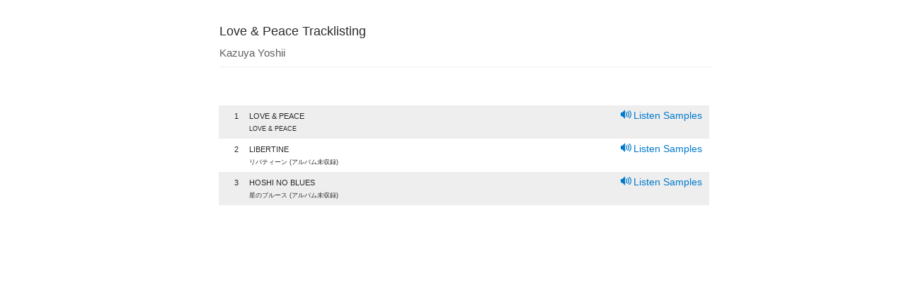

--- FILE ---
content_type: text/html;charset=UTF-8
request_url: https://www.neowing.co.jp/product/TOCT-45041/track?from_cdj=1
body_size: 4680
content:
<!DOCTYPE html>
<!--[if lt IE 7]>      <html lang="ja" class="no-js lt-ie9 lt-ie8 lt-ie7" xmlns:og="http://ogp.me/ns#"> <![endif]-->
<!--[if IE 7]>         <html lang="ja" class="no-js lt-ie9 lt-ie8" xmlns:og="http://ogp.me/ns#"> <![endif]-->
<!--[if IE 8]>         <html lang="ja" class="no-js lt-ie9" xmlns:og="http://ogp.me/ns#"> <![endif]-->
<!--[if gt IE 8]><!--> <html lang="ja" class="no-js" xmlns:og="http://ogp.me/ns#"> <!--<![endif]-->
  <head>
  <meta charset="UTF-8" />
  <meta http-equiv="X-UA-Compatible" content="IE=edge,chrome=1">
  <meta http-equiv="X-UA-Compatible" content="IE=EmulateIE8; IE=EmulateIE9">
  <meta name="apple-itunes-app" content="app-id=1058710869" />
  <meta name="google-play-app" content="app-id=jp.co.neowing.shopping" />

  <link rel="shortcut icon" href="//www.neowing.co.jp/assets/img/neo_favicon.ico" type="image/vnd.microsoft.icon" />
  <link rel="apple-touch-icon-precomposed" href="//www.neowing.co.jp/assets/img/webcrip_neo.png" />

  <title>CDJapan : Love &amp; Peace  Tracklisting</title>

    <link rel="preconnect" href="https://fonts.gstatic.com/" crossorigin>
    <link href='//fonts.googleapis.com/css2?family=Muli&family=Lato:wght@300;400&display=swap' rel='stylesheet'>

    <link rel="stylesheet" type="text/css" href="//www.neowing.co.jp/assets/bundled_neo/neo.css?231013" />
    <!--[if lt IE 9]>
    <link rel="stylesheet" type="text/css" href="//www.neowing.co.jp/assets/css/ie.css" />
    <![endif]-->

    <style type="text/css">
  .cal_list .bx-wrapper .bx-controls-direction a {
    top: 100%;
    margin-top: 0;
    height: 30px;
    width: 17px;
  }
  .cal_list .bx-wrapper .bx-prev {
    background: url(//www.neowing.co.jp/assets/lib/bxslider/images/slider-left.png);
  }
  .cal_list .bx-wrapper .bx-next {
    background: url(//www.neowing.co.jp/assets/lib/bxslider/images/slider-right.png);
  }
    </style>

    <script type="text/javascript" src="//www.neowing.co.jp/assets/bundled_neo/neo.js?241205" charset='utf-8'></script>

    <meta name="viewport" content="width=device-width,initial-scale=1,minimum-scale=1" />
    <meta name="format-detection" content="telephone=no" />


    <meta property="og:site_name" content="CD DVD グッズ 本 通販 オンラインショップ Neowing" />
    <meta property="og:type" content="article" />
    <meta property="og:url" content="https://www.neowing.co.jp/product/TOCT-45041/track" />
    <meta property="og:title" content="" />
    <meta property="og:image" content="" />
    <meta property="og:description" content="" />

    <meta name="description" content="" />
    <meta name="title" content="" />
    <meta name="keywords" content="" />

    <meta name="twitter:card" content="summary" />
    <meta name="twitter:title" content="" />
    <meta name="twitter:description" content="" />
    <meta name="twitter:image" content="" />

    <link title="ヘルプ" href="https://www.neowing.co.jp/guide/help/" rel="help" />
    <link title="" href="https://www.neowing.co.jp/products" rel="search" />

    <link rel="alternate" media="handheld" href="http://mobile.neowing.co.jp/g/product/TOCT-45041/track?from_cdj=1" />

    <meta http-equiv="Content-Language" content="ja" />



    <script type="text/javascript">
      var nwapi = new neowing_api();
      var nwcar = new ProductCarousel();
      var nw_cust_info = undefined;
      var _ukwhost = 'uabizprd.ukw.jp';
      var _ukwq = [];
      var _ukwreq = function() {
        _ukwq.unshift(['_setDisplay', navigator.userAgent.match(/iPhone|Android.+Mobile/i) ? 'sp' : 'pc']);
        _ukwq.unshift(['_setRefURL',document.referrer]);
        _ukwq.unshift(['_setReqURL',location.href]);
        _ukwq.unshift(['_setClient','neowing']);
        var _ukt = document.createElement('script');
        _ukt.type = 'text/javascript';
        _ukt.async = true;
        _ukt.src = '//' + _ukwhost + '/taglog/ukwlg.js';
        var _uks = document.getElementsByTagName('script')[0];
        _uks.parentNode.insertBefore(_ukt,_uks);
      };
    </script>

    <script src="//media.algorecs.com/rrserver/js/2.1/p13n.js"></script>
    <script charset="utf-8" type="text/javascript">
      var nwrr = new RichRelevance('neo', { env : 1 });
    </script>

<script>
$(function(){
 moment.locale('en');
 neowing_init();
});
</script>
    <script>
    </script>

    <script type="text/javascript">
      $(function(){
        moment.locale('ja');
        neowing_init();

        var cb = {
          done: function(v) {
            if ( v == true ) {
              $('.js-service-name').text('会員サービス');
              $('#header .top-menu-cust>a, #header .top-menu-cust>div').append(
                '<div class="menu-badge"><i class="fa fa-check" style="color:#FFF;font-size:0.8em;"></i></div>'
              );
              var licb = {
                done: function(data) {
                  if ( data && data['result'] == 'YES' ) {
                    $('#cust-info-name').text(
                      data.name1 + ' ' + data.name2
                    );
                    $('#cust-info-point').text(data.having_point);
                    nw_cust_info = data;
                    if (!Cookies.get('__stid') && data.id) {
                      Cookies.set('__stid', data.id, {expires:3});
                    }
                    if (!Cookies.get('__sthid') && data.customer_id_hash) {
                      Cookies.set('__sthid', data.customer_id_hash, {expires:3});
                    }
                    if (!data['cookie_agreement']) {
                      var modal = new nwModal('js-modal-cookie-agreement');
                      modal.open();
                    }
                  }
                  nwrr.rich_req(data);
                  _ukw_req();
                },
                fail: function(e) {
                  if (Cookies.get('__stid')) {
                    Cookies.remove('__stid');
                  }
                  nwrr.rich_req();
                  _ukw_req();
                }
              };
              nwapi.callLoginInfo(licb);
            } else {
              nwrr.rich_req();
              _ukw_req();
            }
          },
          fail: function(e) {
            if (Cookies.get('__stid')) {
              Cookies.remove('__stid');
            }
            nwrr.rich_req();
            _ukw_req();
          }
        };
        nwapi.isLogin(cb);

        var cccb = {
          done: function(val) {
            $('.js-cart-count').text(val);
          }
        };
        nwapi.countCart(cccb);

        var nwshr = new neowing_share_button({ hashtags: 'neowing' });

        $('#js-modal-cookie-agreement-do').on('click', function(e){
          e.preventDefault();
          var $f = $(this).parent();
          $('#js-modal-cookie-agreement').hide();
          var appcb = {
            done: function(data) {
              console.log(data);
            },
            data: $f.serialize()  
          };
          nwapi.agree_cookie(appcb);
        });
      });

      function _ukw_req() {
        if ( !_ukwq.length ) return;
        if ( nw_cust_info && nw_cust_info["customer_id_hash"] ) {
          _ukwq.unshift(['_setLoginID', nw_cust_info["customer_id_hash"]]);
        }
        _ukwreq();
      }
    </script>
<script>(function(w,d,s,l,i){w[l]=w[l]||[];w[l].push({'gtm.start':
new Date().getTime(),event:'gtm.js'});var f=d.getElementsByTagName(s)[0],
j=d.createElement(s),dl=l!='dataLayer'?'&l='+l:'';j.async=true;j.src=
'https://www.googletagmanager.com/gtm.js?id='+i+dl;f.parentNode.insertBefore(j,f);
})(window,document,'script','dataLayer','GTM-PH8N5FR');</script>

    <script type="text/javascript">
      (function(i,s,o,g,r,a,m){i['GoogleAnalyticsObject']=r;i[r]=i[r]||function(){
      (i[r].q=i[r].q||[]).push(arguments)},i[r].l=1*new Date();a=s.createElement(o),
      m=s.getElementsByTagName(o)[0];a.async=1;a.src=g;m.parentNode.insertBefore(a,m)

      })(window,document,'script','//www.google-analytics.com/analytics.js','ga');
      ga('create', 'UA-216925-1', 'neowing.co.jp', {'useAmpClientId': true});
      ga('require', 'displayfeatures');
      ga('require', 'linkid', 'linkid.js');
      ga('require', 'ecommerce', 'ecommerce.js');
      ga('send', 'pageview');

      if (document.referrer.match(/google\.(com|co\.jp)/gi) && document.referrer.match(/cd/gi)) {
        var myString = document.referrer;
        var r        = myString.match(/cd=(.*?)&/);
        var rank     = parseInt(r[1]);
        var kw       = myString.match(/q=(.*?)&/);
        if (kw[1].length > 0) {
          var keyWord  = decodeURI(kw[1]);
        } else {
          keyWord = "(not provided)";
        }
        var p        = document.location.pathname;
        ga('send', 'event', 'RankTracker', keyWord, p, rank, true);
      }

      $(function() {
         var self_host = new URI(location.href).host();
         $("a").on('click', function(e) {
            var ev_category = $(this).attr('data-ga-event');
            var href = $(this).attr('href');
            var url = new URI(href);
            var host = url.host();
            if( host.length > 0 && self_host == host ) {
                href = url.path();
                if( url.query() ) {
                   href = href + '?' + url.query();
                }
            }
            if( ev_category ) {
              ga('send', 'event', ev_category, 'click', href);
            }
            if (href != '#') {
              ga('send', 'event', 'linkclick', 'click', href);
            }
         });
         $("button:submit").click(function(e) {
             var ev_name = $(this).attr('data-ga-event');
            if ( ev_name ) {
              ga('send', 'event', 'submit', ev_name);
            }
         });
      });
    </script>
  </head>
  <body>
  <!--[if lt IE 7]>
      <p class="chromeframe">You are using an <strong>outdated</strong> browser. Please <a href="https://browsehappy.com/">upgrade your browser</a> or <a href="https://www.google.com/chromeframe/?redirect=true">activate Google Chrome Frame</a> to improve your experience.</p>
  <![endif]-->
  <script type="text/javascript">
    $.smartbanner({
      title: 'Neowingアプリ',
      author: 'Neowing',
      price: '無料',
      appStoreLanguage: 'jp',
      inGooglePlay: 'In Google Play',
      url: null,
      button: '表示',
      daysHidden: 30,
      daysReminder: 90,
    });
  </script>
<noscript><iframe src="https://www.googletagmanager.com/ns.html?id=GTM-PH8N5FR"
height="0" width="0" style="display:none;visibility:hidden"></iframe></noscript>
  <div id="wrap">

<div id="container">
  <section id="content">

<div class="row sdw">
  <div class="col4">
  <ul class="item-list">
    <li class="item">
              <div class="thumbnail">
        <span>      <img src="//www.neowing.co.jp/pictures/s/00/08/TOCT-45041.jpg?v=1" itemprop="image" alt="" loading="lazy" />
</span>
        </div>

      <div class="product_info">
        <h1>Love &amp; Peace  Tracklisting</h1>
        <h3 class="person">Kazuya Yoshii</h3>
      </div>
    </li>
  </ul>
  </div>
</div>

<div class="row sdw">
  <div class="col4 colo">
  <script language="javascript" type="text/javascript" src="https://web-cache.chocomaru.com/jplayer.js"></script>



    <table class="tracklist">
      <tr>
        <td class="track-no">1</td>
        <td class="track-title">
            <div>LOVE &amp; PEACE </div>
            <div style="font-size:0.8em;">LOVE &amp; PEACE </div>
        </td>
        <td class="track-sample"><a href="javascript:void()" onClick="jplayer('AY033','bzy46myd37','CL00287116','1');return false;"><i class="icon-nw-shicho"></i>Listen Samples</a></td>
      </tr>
      <tr>
        <td class="track-no">2</td>
        <td class="track-title">
            <div>LIBERTINE </div>
            <div style="font-size:0.8em;">リバティーン (アルバム未収録) </div>
        </td>
        <td class="track-sample"><a href="javascript:void()" onClick="jplayer('AY033','bzy46myd37','CL00287116','2');return false;"><i class="icon-nw-shicho"></i>Listen Samples</a></td>
      </tr>
      <tr>
        <td class="track-no">3</td>
        <td class="track-title">
            <div>HOSHI NO BLUES </div>
            <div style="font-size:0.8em;">星のブルース (アルバム未収録) </div>
        </td>
        <td class="track-sample"><a href="javascript:void()" onClick="jplayer('AY033','bzy46myd37','CL00287116','3');return false;"><i class="icon-nw-shicho"></i>Listen Samples</a></td>
      </tr>
    </table>
  </div>
</div>

</section>
<nav id="menu"></nav>
<aside id="third-menu"></aside>

</div>
  </div><!-- end of #wrap -->

  </body>
</html>
